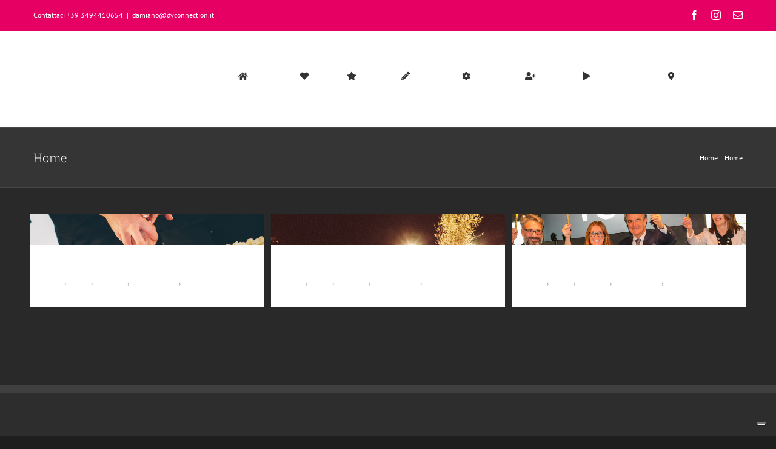

--- FILE ---
content_type: text/html; charset=UTF-8
request_url: https://www.dvconnection.it/portfolio_category/home/
body_size: 8504
content:
<!DOCTYPE html>
<html class="avada-html-layout-wide avada-html-header-position-top avada-html-is-archive" lang="it-IT" prefix="og: http://ogp.me/ns# fb: http://ogp.me/ns/fb#">
<head>
	<meta http-equiv="X-UA-Compatible" content="IE=edge" />
	<meta http-equiv="Content-Type" content="text/html; charset=utf-8"/>
	<meta name="viewport" content="width=device-width, initial-scale=1" />
	<title>Home &#8211; DV Connection</title>
<meta name='robots' content='max-image-preview:large' />

<!-- Google Tag Manager for WordPress by gtm4wp.com -->
<script data-cfasync="false" data-pagespeed-no-defer>
	var gtm4wp_datalayer_name = "dataLayer";
	var dataLayer = dataLayer || [];
</script>
<!-- End Google Tag Manager for WordPress by gtm4wp.com --><link rel='dns-prefetch' href='//cdn.iubenda.com' />
<link rel="alternate" type="application/rss+xml" title="DV Connection &raquo; Feed" href="https://www.dvconnection.it/feed/" />
		
		
		
				<link rel="alternate" type="application/rss+xml" title="Feed DV Connection &raquo; Home Portfolio Categories" href="https://www.dvconnection.it/portfolio_category/home/feed/" />
				
		<meta property="og:locale" content="it_IT"/>
		<meta property="og:type" content="article"/>
		<meta property="og:site_name" content="DV Connection"/>
		<meta property="og:title" content="  Portfolio Categories  Home"/>
				<meta property="og:url" content="https://www.dvconnection.it/portfolio-items/evento-aziendale-alla-tenuta-olmetta/"/>
																				<meta property="og:image" content="https://www.dvconnection.it/wp-content/uploads/2024/01/IMGL1284.jpg"/>
		<meta property="og:image:width" content="1500"/>
		<meta property="og:image:height" content="1000"/>
		<meta property="og:image:type" content="image/jpeg"/>
				<style id='wp-img-auto-sizes-contain-inline-css' type='text/css'>
img:is([sizes=auto i],[sizes^="auto," i]){contain-intrinsic-size:3000px 1500px}
/*# sourceURL=wp-img-auto-sizes-contain-inline-css */
</style>
<link rel='stylesheet' id='fusion-dynamic-css-css' href='https://www.dvconnection.it/wp-content/uploads/fusion-styles/ab3cebbc03d70e5fd93ca3384fba73b0.min.css?ver=3.14.2' type='text/css' media='all' />

<script  type="text/javascript" class=" _iub_cs_skip" type="text/javascript" id="iubenda-head-inline-scripts-0">
/* <![CDATA[ */
var _iub = _iub || [];
_iub.csConfiguration = {"askConsentAtCookiePolicyUpdate":true,"floatingPreferencesButtonDisplay":"bottom-right","perPurposeConsent":true,"siteId":3459194,"whitelabel":false,"cookiePolicyId":79516658,"lang":"it", "banner":{ "acceptButtonDisplay":true,"closeButtonRejects":true,"customizeButtonDisplay":true,"explicitWithdrawal":true,"listPurposes":true,"position":"float-top-center","showTitle":false }};

//# sourceURL=iubenda-head-inline-scripts-0
/* ]]> */
</script>
<script  type="text/javascript" charset="UTF-8" async="" class=" _iub_cs_skip" type="text/javascript" src="//cdn.iubenda.com/cs/iubenda_cs.js?ver=3.12.5" id="iubenda-head-scripts-1-js"></script>
<script type="text/javascript" src="https://www.dvconnection.it/wp-includes/js/jquery/jquery.min.js?ver=3.7.1" id="jquery-core-js"></script>
<script type="text/javascript" src="https://www.dvconnection.it/wp-includes/js/jquery/jquery-migrate.min.js?ver=3.4.1" id="jquery-migrate-js"></script>
<link rel="https://api.w.org/" href="https://www.dvconnection.it/wp-json/" /><link rel="alternate" title="JSON" type="application/json" href="https://www.dvconnection.it/wp-json/wp/v2/portfolio_category/96" /><link rel="EditURI" type="application/rsd+xml" title="RSD" href="https://www.dvconnection.it/xmlrpc.php?rsd" />
<meta name="generator" content="WordPress 6.9" />

<!-- Google Tag Manager for WordPress by gtm4wp.com -->
<!-- GTM Container placement set to footer -->
<script data-cfasync="false" data-pagespeed-no-defer type="text/javascript">
</script>
<!-- End Google Tag Manager for WordPress by gtm4wp.com --><!-- Google Tag Manager -->
<script>(function(w,d,s,l,i){w[l]=w[l]||[];w[l].push({'gtm.start':
new Date().getTime(),event:'gtm.js'});var f=d.getElementsByTagName(s)[0],
j=d.createElement(s),dl=l!='dataLayer'?'&l='+l:'';j.async=true;j.src=
'https://www.googletagmanager.com/gtm.js?id='+i+dl;f.parentNode.insertBefore(j,f);
})(window,document,'script','dataLayer','GTM-59J6KZ6P');</script>
<!-- End Google Tag Manager --><link rel="preload" href="https://www.dvconnection.it/wp-content/themes/Avada/includes/lib/assets/fonts/icomoon/awb-icons.woff" as="font" type="font/woff" crossorigin><link rel="preload" href="//www.dvconnection.it/wp-content/themes/Avada/includes/lib/assets/fonts/fontawesome/webfonts/fa-brands-400.woff2" as="font" type="font/woff2" crossorigin><link rel="preload" href="//www.dvconnection.it/wp-content/themes/Avada/includes/lib/assets/fonts/fontawesome/webfonts/fa-regular-400.woff2" as="font" type="font/woff2" crossorigin><link rel="preload" href="//www.dvconnection.it/wp-content/themes/Avada/includes/lib/assets/fonts/fontawesome/webfonts/fa-solid-900.woff2" as="font" type="font/woff2" crossorigin><style type="text/css" id="css-fb-visibility">@media screen and (max-width: 640px){.fusion-no-small-visibility{display:none !important;}body .sm-text-align-center{text-align:center !important;}body .sm-text-align-left{text-align:left !important;}body .sm-text-align-right{text-align:right !important;}body .sm-flex-align-center{justify-content:center !important;}body .sm-flex-align-flex-start{justify-content:flex-start !important;}body .sm-flex-align-flex-end{justify-content:flex-end !important;}body .sm-mx-auto{margin-left:auto !important;margin-right:auto !important;}body .sm-ml-auto{margin-left:auto !important;}body .sm-mr-auto{margin-right:auto !important;}body .fusion-absolute-position-small{position:absolute;top:auto;width:100%;}.awb-sticky.awb-sticky-small{ position: sticky; top: var(--awb-sticky-offset,0); }}@media screen and (min-width: 641px) and (max-width: 1024px){.fusion-no-medium-visibility{display:none !important;}body .md-text-align-center{text-align:center !important;}body .md-text-align-left{text-align:left !important;}body .md-text-align-right{text-align:right !important;}body .md-flex-align-center{justify-content:center !important;}body .md-flex-align-flex-start{justify-content:flex-start !important;}body .md-flex-align-flex-end{justify-content:flex-end !important;}body .md-mx-auto{margin-left:auto !important;margin-right:auto !important;}body .md-ml-auto{margin-left:auto !important;}body .md-mr-auto{margin-right:auto !important;}body .fusion-absolute-position-medium{position:absolute;top:auto;width:100%;}.awb-sticky.awb-sticky-medium{ position: sticky; top: var(--awb-sticky-offset,0); }}@media screen and (min-width: 1025px){.fusion-no-large-visibility{display:none !important;}body .lg-text-align-center{text-align:center !important;}body .lg-text-align-left{text-align:left !important;}body .lg-text-align-right{text-align:right !important;}body .lg-flex-align-center{justify-content:center !important;}body .lg-flex-align-flex-start{justify-content:flex-start !important;}body .lg-flex-align-flex-end{justify-content:flex-end !important;}body .lg-mx-auto{margin-left:auto !important;margin-right:auto !important;}body .lg-ml-auto{margin-left:auto !important;}body .lg-mr-auto{margin-right:auto !important;}body .fusion-absolute-position-large{position:absolute;top:auto;width:100%;}.awb-sticky.awb-sticky-large{ position: sticky; top: var(--awb-sticky-offset,0); }}</style>		<script type="text/javascript">
			var doc = document.documentElement;
			doc.setAttribute( 'data-useragent', navigator.userAgent );
		</script>
		
	<style id='global-styles-inline-css' type='text/css'>
:root{--wp--preset--aspect-ratio--square: 1;--wp--preset--aspect-ratio--4-3: 4/3;--wp--preset--aspect-ratio--3-4: 3/4;--wp--preset--aspect-ratio--3-2: 3/2;--wp--preset--aspect-ratio--2-3: 2/3;--wp--preset--aspect-ratio--16-9: 16/9;--wp--preset--aspect-ratio--9-16: 9/16;--wp--preset--color--black: #000000;--wp--preset--color--cyan-bluish-gray: #abb8c3;--wp--preset--color--white: #ffffff;--wp--preset--color--pale-pink: #f78da7;--wp--preset--color--vivid-red: #cf2e2e;--wp--preset--color--luminous-vivid-orange: #ff6900;--wp--preset--color--luminous-vivid-amber: #fcb900;--wp--preset--color--light-green-cyan: #7bdcb5;--wp--preset--color--vivid-green-cyan: #00d084;--wp--preset--color--pale-cyan-blue: #8ed1fc;--wp--preset--color--vivid-cyan-blue: #0693e3;--wp--preset--color--vivid-purple: #9b51e0;--wp--preset--color--awb-color-1: #ffffff;--wp--preset--color--awb-color-2: #d6d6d6;--wp--preset--color--awb-color-3: #cccccc;--wp--preset--color--awb-color-4: #9e9e9e;--wp--preset--color--awb-color-5: #787878;--wp--preset--color--awb-color-6: #3e3e3e;--wp--preset--color--awb-color-7: #333333;--wp--preset--color--awb-color-8: #29292a;--wp--preset--color--awb-color-custom-10: #aaa9a9;--wp--preset--color--awb-color-custom-11: #bfbfbf;--wp--preset--color--awb-color-custom-12: #8c8989;--wp--preset--color--awb-color-custom-13: #ebeaea;--wp--preset--color--awb-color-custom-14: rgba(235,234,234,0.8);--wp--preset--color--awb-color-custom-15: #242424;--wp--preset--color--awb-color-custom-16: #e0dede;--wp--preset--color--awb-color-custom-17: #e8e8e8;--wp--preset--color--awb-color-custom-18: #747474;--wp--preset--color--awb-color-custom-1: #3048ed;--wp--preset--gradient--vivid-cyan-blue-to-vivid-purple: linear-gradient(135deg,rgb(6,147,227) 0%,rgb(155,81,224) 100%);--wp--preset--gradient--light-green-cyan-to-vivid-green-cyan: linear-gradient(135deg,rgb(122,220,180) 0%,rgb(0,208,130) 100%);--wp--preset--gradient--luminous-vivid-amber-to-luminous-vivid-orange: linear-gradient(135deg,rgb(252,185,0) 0%,rgb(255,105,0) 100%);--wp--preset--gradient--luminous-vivid-orange-to-vivid-red: linear-gradient(135deg,rgb(255,105,0) 0%,rgb(207,46,46) 100%);--wp--preset--gradient--very-light-gray-to-cyan-bluish-gray: linear-gradient(135deg,rgb(238,238,238) 0%,rgb(169,184,195) 100%);--wp--preset--gradient--cool-to-warm-spectrum: linear-gradient(135deg,rgb(74,234,220) 0%,rgb(151,120,209) 20%,rgb(207,42,186) 40%,rgb(238,44,130) 60%,rgb(251,105,98) 80%,rgb(254,248,76) 100%);--wp--preset--gradient--blush-light-purple: linear-gradient(135deg,rgb(255,206,236) 0%,rgb(152,150,240) 100%);--wp--preset--gradient--blush-bordeaux: linear-gradient(135deg,rgb(254,205,165) 0%,rgb(254,45,45) 50%,rgb(107,0,62) 100%);--wp--preset--gradient--luminous-dusk: linear-gradient(135deg,rgb(255,203,112) 0%,rgb(199,81,192) 50%,rgb(65,88,208) 100%);--wp--preset--gradient--pale-ocean: linear-gradient(135deg,rgb(255,245,203) 0%,rgb(182,227,212) 50%,rgb(51,167,181) 100%);--wp--preset--gradient--electric-grass: linear-gradient(135deg,rgb(202,248,128) 0%,rgb(113,206,126) 100%);--wp--preset--gradient--midnight: linear-gradient(135deg,rgb(2,3,129) 0%,rgb(40,116,252) 100%);--wp--preset--font-size--small: 13.5px;--wp--preset--font-size--medium: 20px;--wp--preset--font-size--large: 27px;--wp--preset--font-size--x-large: 42px;--wp--preset--font-size--normal: 18px;--wp--preset--font-size--xlarge: 36px;--wp--preset--font-size--huge: 54px;--wp--preset--spacing--20: 0.44rem;--wp--preset--spacing--30: 0.67rem;--wp--preset--spacing--40: 1rem;--wp--preset--spacing--50: 1.5rem;--wp--preset--spacing--60: 2.25rem;--wp--preset--spacing--70: 3.38rem;--wp--preset--spacing--80: 5.06rem;--wp--preset--shadow--natural: 6px 6px 9px rgba(0, 0, 0, 0.2);--wp--preset--shadow--deep: 12px 12px 50px rgba(0, 0, 0, 0.4);--wp--preset--shadow--sharp: 6px 6px 0px rgba(0, 0, 0, 0.2);--wp--preset--shadow--outlined: 6px 6px 0px -3px rgb(255, 255, 255), 6px 6px rgb(0, 0, 0);--wp--preset--shadow--crisp: 6px 6px 0px rgb(0, 0, 0);}:where(.is-layout-flex){gap: 0.5em;}:where(.is-layout-grid){gap: 0.5em;}body .is-layout-flex{display: flex;}.is-layout-flex{flex-wrap: wrap;align-items: center;}.is-layout-flex > :is(*, div){margin: 0;}body .is-layout-grid{display: grid;}.is-layout-grid > :is(*, div){margin: 0;}:where(.wp-block-columns.is-layout-flex){gap: 2em;}:where(.wp-block-columns.is-layout-grid){gap: 2em;}:where(.wp-block-post-template.is-layout-flex){gap: 1.25em;}:where(.wp-block-post-template.is-layout-grid){gap: 1.25em;}.has-black-color{color: var(--wp--preset--color--black) !important;}.has-cyan-bluish-gray-color{color: var(--wp--preset--color--cyan-bluish-gray) !important;}.has-white-color{color: var(--wp--preset--color--white) !important;}.has-pale-pink-color{color: var(--wp--preset--color--pale-pink) !important;}.has-vivid-red-color{color: var(--wp--preset--color--vivid-red) !important;}.has-luminous-vivid-orange-color{color: var(--wp--preset--color--luminous-vivid-orange) !important;}.has-luminous-vivid-amber-color{color: var(--wp--preset--color--luminous-vivid-amber) !important;}.has-light-green-cyan-color{color: var(--wp--preset--color--light-green-cyan) !important;}.has-vivid-green-cyan-color{color: var(--wp--preset--color--vivid-green-cyan) !important;}.has-pale-cyan-blue-color{color: var(--wp--preset--color--pale-cyan-blue) !important;}.has-vivid-cyan-blue-color{color: var(--wp--preset--color--vivid-cyan-blue) !important;}.has-vivid-purple-color{color: var(--wp--preset--color--vivid-purple) !important;}.has-black-background-color{background-color: var(--wp--preset--color--black) !important;}.has-cyan-bluish-gray-background-color{background-color: var(--wp--preset--color--cyan-bluish-gray) !important;}.has-white-background-color{background-color: var(--wp--preset--color--white) !important;}.has-pale-pink-background-color{background-color: var(--wp--preset--color--pale-pink) !important;}.has-vivid-red-background-color{background-color: var(--wp--preset--color--vivid-red) !important;}.has-luminous-vivid-orange-background-color{background-color: var(--wp--preset--color--luminous-vivid-orange) !important;}.has-luminous-vivid-amber-background-color{background-color: var(--wp--preset--color--luminous-vivid-amber) !important;}.has-light-green-cyan-background-color{background-color: var(--wp--preset--color--light-green-cyan) !important;}.has-vivid-green-cyan-background-color{background-color: var(--wp--preset--color--vivid-green-cyan) !important;}.has-pale-cyan-blue-background-color{background-color: var(--wp--preset--color--pale-cyan-blue) !important;}.has-vivid-cyan-blue-background-color{background-color: var(--wp--preset--color--vivid-cyan-blue) !important;}.has-vivid-purple-background-color{background-color: var(--wp--preset--color--vivid-purple) !important;}.has-black-border-color{border-color: var(--wp--preset--color--black) !important;}.has-cyan-bluish-gray-border-color{border-color: var(--wp--preset--color--cyan-bluish-gray) !important;}.has-white-border-color{border-color: var(--wp--preset--color--white) !important;}.has-pale-pink-border-color{border-color: var(--wp--preset--color--pale-pink) !important;}.has-vivid-red-border-color{border-color: var(--wp--preset--color--vivid-red) !important;}.has-luminous-vivid-orange-border-color{border-color: var(--wp--preset--color--luminous-vivid-orange) !important;}.has-luminous-vivid-amber-border-color{border-color: var(--wp--preset--color--luminous-vivid-amber) !important;}.has-light-green-cyan-border-color{border-color: var(--wp--preset--color--light-green-cyan) !important;}.has-vivid-green-cyan-border-color{border-color: var(--wp--preset--color--vivid-green-cyan) !important;}.has-pale-cyan-blue-border-color{border-color: var(--wp--preset--color--pale-cyan-blue) !important;}.has-vivid-cyan-blue-border-color{border-color: var(--wp--preset--color--vivid-cyan-blue) !important;}.has-vivid-purple-border-color{border-color: var(--wp--preset--color--vivid-purple) !important;}.has-vivid-cyan-blue-to-vivid-purple-gradient-background{background: var(--wp--preset--gradient--vivid-cyan-blue-to-vivid-purple) !important;}.has-light-green-cyan-to-vivid-green-cyan-gradient-background{background: var(--wp--preset--gradient--light-green-cyan-to-vivid-green-cyan) !important;}.has-luminous-vivid-amber-to-luminous-vivid-orange-gradient-background{background: var(--wp--preset--gradient--luminous-vivid-amber-to-luminous-vivid-orange) !important;}.has-luminous-vivid-orange-to-vivid-red-gradient-background{background: var(--wp--preset--gradient--luminous-vivid-orange-to-vivid-red) !important;}.has-very-light-gray-to-cyan-bluish-gray-gradient-background{background: var(--wp--preset--gradient--very-light-gray-to-cyan-bluish-gray) !important;}.has-cool-to-warm-spectrum-gradient-background{background: var(--wp--preset--gradient--cool-to-warm-spectrum) !important;}.has-blush-light-purple-gradient-background{background: var(--wp--preset--gradient--blush-light-purple) !important;}.has-blush-bordeaux-gradient-background{background: var(--wp--preset--gradient--blush-bordeaux) !important;}.has-luminous-dusk-gradient-background{background: var(--wp--preset--gradient--luminous-dusk) !important;}.has-pale-ocean-gradient-background{background: var(--wp--preset--gradient--pale-ocean) !important;}.has-electric-grass-gradient-background{background: var(--wp--preset--gradient--electric-grass) !important;}.has-midnight-gradient-background{background: var(--wp--preset--gradient--midnight) !important;}.has-small-font-size{font-size: var(--wp--preset--font-size--small) !important;}.has-medium-font-size{font-size: var(--wp--preset--font-size--medium) !important;}.has-large-font-size{font-size: var(--wp--preset--font-size--large) !important;}.has-x-large-font-size{font-size: var(--wp--preset--font-size--x-large) !important;}
/*# sourceURL=global-styles-inline-css */
</style>
</head>

<body class="archive tax-portfolio_category term-home term-96 wp-theme-Avada fusion-image-hovers fusion-pagination-sizing fusion-button_type-flat fusion-button_span-no fusion-button_gradient-linear avada-image-rollover-circle-yes avada-image-rollover-yes avada-image-rollover-direction-top fusion-has-button-gradient fusion-body ltr no-mobile-sticky-header no-mobile-slidingbar no-mobile-totop avada-has-rev-slider-styles fusion-disable-outline fusion-sub-menu-fade mobile-logo-pos-left layout-wide-mode avada-has-boxed-modal-shadow-none layout-scroll-offset-full avada-has-zero-margin-offset-top fusion-top-header menu-text-align-center mobile-menu-design-modern fusion-show-pagination-text fusion-header-layout-v3 avada-responsive avada-footer-fx-none avada-menu-highlight-style-bar fusion-search-form-classic fusion-main-menu-search-overlay fusion-avatar-square avada-dropdown-styles avada-blog-layout-grid avada-blog-archive-layout-large avada-header-shadow-no avada-menu-icon-position-left avada-has-megamenu-shadow avada-has-mainmenu-dropdown-divider avada-has-pagetitle-bg-full avada-has-pagetitle-bg-parallax avada-has-main-nav-search-icon avada-has-titlebar-bar_and_content avada-header-border-color-full-transparent avada-has-pagination-padding avada-flyout-menu-direction-fade avada-ec-views-v1" data-awb-post-id="3962">
	<!-- Google Tag Manager (noscript) -->
<noscript><iframe src="https://www.googletagmanager.com/ns.html?id=GTM-59J6KZ6P"
height="0" width="0" style="display:none;visibility:hidden"></iframe></noscript>
<!-- End Google Tag Manager (noscript) -->	<a class="skip-link screen-reader-text" href="#content">Salta al contenuto</a>

	<div id="boxed-wrapper">
		
		<div id="wrapper" class="fusion-wrapper">
			<div id="home" style="position:relative;top:-1px;"></div>
							
					
			<header class="fusion-header-wrapper">
				<div class="fusion-header-v3 fusion-logo-alignment fusion-logo-left fusion-sticky-menu- fusion-sticky-logo-1 fusion-mobile-logo-1  fusion-mobile-menu-design-modern">
					
<div class="fusion-secondary-header">
	<div class="fusion-row">
					<div class="fusion-alignleft">
				<div class="fusion-contact-info"><span class="fusion-contact-info-phone-number">Contattaci +39 3494410654</span><span class="fusion-header-separator">|</span><span class="fusion-contact-info-email-address"><a href="mailto:d&#97;m&#105;&#97;no&#64;&#100;&#118;c&#111;&#110;&#110;ect&#105;o&#110;&#46;&#105;&#116;">d&#97;m&#105;&#97;no&#64;&#100;&#118;c&#111;&#110;&#110;ect&#105;o&#110;&#46;&#105;&#116;</a></span></div>			</div>
							<div class="fusion-alignright">
				<div class="fusion-social-links-header"><div class="fusion-social-networks"><div class="fusion-social-networks-wrapper"><a  class="fusion-social-network-icon fusion-tooltip fusion-facebook awb-icon-facebook" style data-placement="bottom" data-title="Facebook" data-toggle="tooltip" title="Facebook" href="https://www.facebook.com/diviconnection/" target="_blank" rel="noreferrer"><span class="screen-reader-text">Facebook</span></a><a  class="fusion-social-network-icon fusion-tooltip fusion-instagram awb-icon-instagram" style data-placement="bottom" data-title="Instagram" data-toggle="tooltip" title="Instagram" href="https://www.instagram.com/dvconnection/" target="_blank" rel="noopener noreferrer"><span class="screen-reader-text">Instagram</span></a><a  class="fusion-social-network-icon fusion-tooltip fusion-mail awb-icon-mail" style data-placement="bottom" data-title="Email" data-toggle="tooltip" title="Email" href="mailto:&#100;amia&#110;o&#064;&#100;&#118;&#099;onne&#099;&#116;&#105;o&#110;.it" target="_self" rel="noopener noreferrer"><span class="screen-reader-text">Email</span></a></div></div></div>			</div>
			</div>
</div>
<div class="fusion-header-sticky-height"></div>
<div class="fusion-header">
	<div class="fusion-row">
					<div class="fusion-logo" data-margin-top="29px" data-margin-bottom="29px" data-margin-left="0px" data-margin-right="0px">
			<a class="fusion-logo-link"  href="https://www.dvconnection.it/" >

						<!-- standard logo -->
			<img src="https://www.dvconnection.it/wp-content/uploads/2021/06/dvconnection_logoi.png" srcset="https://www.dvconnection.it/wp-content/uploads/2021/06/dvconnection_logoi.png 1x, https://www.dvconnection.it/wp-content/uploads/2021/06/dvconnection_logoi_2x.png 2x" width="100" height="100" style="max-height:100px;height:auto;" alt="DV Connection Logo" data-retina_logo_url="https://www.dvconnection.it/wp-content/uploads/2021/06/dvconnection_logoi_2x.png" class="fusion-standard-logo" />

											<!-- mobile logo -->
				<img src="https://www.dvconnection.it/wp-content/uploads/2021/06/dvconnection_logoi.png" srcset="https://www.dvconnection.it/wp-content/uploads/2021/06/dvconnection_logoi.png 1x, https://www.dvconnection.it/wp-content/uploads/2021/06/dvconnection_logoi_2x.png 2x" width="100" height="100" style="max-height:100px;height:auto;" alt="DV Connection Logo" data-retina_logo_url="https://www.dvconnection.it/wp-content/uploads/2021/06/dvconnection_logoi_2x.png" class="fusion-mobile-logo" />
			
											<!-- sticky header logo -->
				<img src="https://www.dvconnection.it/wp-content/uploads/2021/05/dv-logo.png" srcset="https://www.dvconnection.it/wp-content/uploads/2021/05/dv-logo.png 1x, https://www.dvconnection.it/wp-content/uploads/2021/06/dvconnection_logoi_2x.png 2x" width="1000" height="1001" style="max-height:1001px;height:auto;" alt="DV Connection Logo" data-retina_logo_url="https://www.dvconnection.it/wp-content/uploads/2021/06/dvconnection_logoi_2x.png" class="fusion-sticky-logo" />
					</a>
		</div>		<nav class="fusion-main-menu" aria-label="Menu Principale"><div class="fusion-overlay-search">		<form role="search" class="searchform fusion-search-form  fusion-search-form-classic" method="get" action="https://www.dvconnection.it/">
			<div class="fusion-search-form-content">

				
				<div class="fusion-search-field search-field">
					<label><span class="screen-reader-text">Cerca per:</span>
													<input type="search" value="" name="s" class="s" placeholder="Cerca..." required aria-required="true" aria-label="Cerca..."/>
											</label>
				</div>
				<div class="fusion-search-button search-button">
					<input type="submit" class="fusion-search-submit searchsubmit" aria-label="Cerca" value="&#xf002;" />
									</div>

				
			</div>


			
		</form>
		<div class="fusion-search-spacer"></div><a href="#" role="button" aria-label="Close Search" class="fusion-close-search"></a></div><ul id="menu-dv" class="fusion-menu"><li  id="menu-item-3460"  class="menu-item menu-item-type-post_type menu-item-object-page menu-item-home menu-item-3460"  data-item-id="3460"><a  href="https://www.dvconnection.it/" class="fusion-flex-link fusion-bar-highlight"><span class="fusion-megamenu-icon"><i class="glyphicon fa-home fas" aria-hidden="true"></i></span><span class="menu-text">Home</span></a></li><li  id="menu-item-3462"  class="menu-item menu-item-type-custom menu-item-object-custom menu-item-home menu-item-3462"  data-item-id="3462"><a  href="https://www.dvconnection.it/#dvconnection" class="fusion-flex-link fusion-bar-highlight"><span class="fusion-megamenu-icon"><i class="glyphicon fa-heart fas" aria-hidden="true"></i></span><span class="menu-text">Dv</span></a></li><li  id="menu-item-3461"  class="menu-item menu-item-type-custom menu-item-object-custom menu-item-home menu-item-3461"  data-item-id="3461"><a  href="https://www.dvconnection.it/#stile" class="fusion-flex-link fusion-bar-highlight"><span class="fusion-megamenu-icon"><i class="glyphicon fa-star fas" aria-hidden="true"></i></span><span class="menu-text">Stile</span></a></li><li  id="menu-item-3463"  class="menu-item menu-item-type-custom menu-item-object-custom menu-item-home menu-item-3463"  data-item-id="3463"><a  href="https://www.dvconnection.it/#chisiamo" class="fusion-flex-link fusion-bar-highlight"><span class="fusion-megamenu-icon"><i class="glyphicon fa-pencil-alt fas" aria-hidden="true"></i></span><span class="menu-text">About</span></a></li><li  id="menu-item-3465"  class="menu-item menu-item-type-custom menu-item-object-custom menu-item-home menu-item-3465"  data-item-id="3465"><a  href="https://www.dvconnection.it/#servizi" class="fusion-flex-link fusion-bar-highlight"><span class="fusion-megamenu-icon"><i class="glyphicon fa-cog fas" aria-hidden="true"></i></span><span class="menu-text">Servizi</span></a></li><li  id="menu-item-3466"  class="menu-item menu-item-type-custom menu-item-object-custom menu-item-home menu-item-3466"  data-item-id="3466"><a  href="https://www.dvconnection.it/#staff" class="fusion-flex-link fusion-bar-highlight"><span class="fusion-megamenu-icon"><i class="glyphicon fa-user-plus fas" aria-hidden="true"></i></span><span class="menu-text">Staff</span></a></li><li  id="menu-item-3491"  class="menu-item menu-item-type-post_type menu-item-object-page menu-item-3491"  data-item-id="3491"><a  href="https://www.dvconnection.it/portfolio/" class="fusion-flex-link fusion-bar-highlight"><span class="fusion-megamenu-icon"><i class="glyphicon fa-play fas" aria-hidden="true"></i></span><span class="menu-text">Case History</span></a></li><li  id="menu-item-3467"  class="menu-item menu-item-type-custom menu-item-object-custom menu-item-home menu-item-3467"  data-item-id="3467"><a  href="https://www.dvconnection.it/#contatti" class="fusion-flex-link fusion-bar-highlight"><span class="fusion-megamenu-icon"><i class="glyphicon fa-map-marker-alt fas" aria-hidden="true"></i></span><span class="menu-text">Contatti</span></a></li><li class="fusion-custom-menu-item fusion-main-menu-search fusion-search-overlay"><a class="fusion-main-menu-icon fusion-bar-highlight" href="#" aria-label="Cerca" data-title="Cerca" title="Cerca" role="button" aria-expanded="false"></a></li></ul></nav>	<div class="fusion-mobile-menu-icons">
							<a href="#" class="fusion-icon awb-icon-bars" aria-label="Attiva/Disattiva menu mobile" aria-expanded="false"></a>
		
		
		
			</div>

<nav class="fusion-mobile-nav-holder fusion-mobile-menu-text-align-left" aria-label="Menu Mobile Principale"></nav>

					</div>
</div>
				</div>
				<div class="fusion-clearfix"></div>
			</header>
								
							<div id="sliders-container" class="fusion-slider-visibility">
					</div>
				
					
							
			<section class="avada-page-titlebar-wrapper" aria-labelledby="awb-ptb-heading">
	<div class="fusion-page-title-bar fusion-page-title-bar-none fusion-page-title-bar-left">
		<div class="fusion-page-title-row">
			<div class="fusion-page-title-wrapper">
				<div class="fusion-page-title-captions">

																							<h1 id="awb-ptb-heading" class="entry-title">Home</h1>

											
					
				</div>

															<div class="fusion-page-title-secondary">
							<nav class="fusion-breadcrumbs" aria-label="Breadcrumb"><ol class="awb-breadcrumb-list"><li class="fusion-breadcrumb-item awb-breadcrumb-sep awb-home" ><a href="https://www.dvconnection.it" class="fusion-breadcrumb-link"><span >Home</span></a></li><li class="fusion-breadcrumb-item"  aria-current="page"><span  class="breadcrumb-leaf">Home</span></li></ol></nav>						</div>
									
			</div>
		</div>
	</div>
</section>

						<main id="main" class="clearfix ">
				<div class="fusion-row" style="">
	<section id="content" class=" full-width" style="width: 100%;">
		
<div class="fusion-portfolio fusion-portfolio-archive fusion-portfolio-layout-masonry fusion-portfolio-three fusion-portfolio-unboxed fusion-portfolio-text fusion-portfolio-text-left fusion-portfolio-rollover">

		
	<div class="fusion-portfolio-wrapper" data-picturesize="auto" data-pages="1" style="margin:calc(var(--portfolio_archive_column_spacing) / -2);">

				<article class="fusion-portfolio-post fusion-grid-sizer"></article>
		
					
							
				<article class="fusion-portfolio-post post-3962  fusion-col-spacing fusion-element-landscape" style="padding:calc(var(--portfolio_archive_column_spacing) / 2);">

																<div class="fusion-portfolio-content-wrapper">
					
																			<div  class="fusion-masonry-element-container fusion-image-wrapper" style="background-image:url(https://www.dvconnection.it/wp-content/uploads/2024/01/IMGL1284.jpg);padding-top:calc((100% + var(--portfolio_archive_column_spacing)) * 0.4 - var(--portfolio_archive_column_spacing) / 2);" aria-haspopup="true">
				<img width="1500" height="1000" src="https://www.dvconnection.it/wp-content/uploads/2024/01/IMGL1284.jpg" class="attachment-full size-full wp-post-image" alt="" decoding="async" fetchpriority="high" srcset="https://www.dvconnection.it/wp-content/uploads/2024/01/IMGL1284-200x133.jpg 200w, https://www.dvconnection.it/wp-content/uploads/2024/01/IMGL1284-400x267.jpg 400w, https://www.dvconnection.it/wp-content/uploads/2024/01/IMGL1284-600x400.jpg 600w, https://www.dvconnection.it/wp-content/uploads/2024/01/IMGL1284-800x533.jpg 800w, https://www.dvconnection.it/wp-content/uploads/2024/01/IMGL1284-1200x800.jpg 1200w, https://www.dvconnection.it/wp-content/uploads/2024/01/IMGL1284.jpg 1500w" sizes="(min-width: 2200px) 100vw, (min-width: 640px) 1170px, " /><div class="fusion-rollover">
	<div class="fusion-rollover-content">

														<a class="fusion-rollover-link" href="https://www.dvconnection.it/portfolio-items/evento-aziendale-alla-tenuta-olmetta/">Evento Aziendale alla Tenuta Olmetta</a>
			
														
								
													<div class="fusion-rollover-sep"></div>
				
																		<a class="fusion-rollover-gallery" href="https://www.dvconnection.it/wp-content/uploads/2024/01/IMGL1284.jpg" data-options="" data-id="3962" data-rel="iLightbox[gallery]" data-title="IMGL1284" data-caption="">
						Galleria					</a>
														
		
												<h4 class="fusion-rollover-title">
					<a class="fusion-rollover-title-link" href="https://www.dvconnection.it/portfolio-items/evento-aziendale-alla-tenuta-olmetta/">
						Evento Aziendale alla Tenuta Olmetta					</a>
				</h4>
			
										<div class="fusion-rollover-categories"><a href="https://www.dvconnection.it/portfolio_category/company/" rel="tag">Company</a>, <a href="https://www.dvconnection.it/portfolio_category/home/" rel="tag">Home</a>, <a href="https://www.dvconnection.it/portfolio_category/location/" rel="tag">Location</a>, <a href="https://www.dvconnection.it/portfolio_category/catering-e-ristorazione/" rel="tag">Ristorazione</a>, <a href="https://www.dvconnection.it/portfolio_category/scenografie/" rel="tag">Scenografie</a></div>					
		
						<a class="fusion-link-wrapper" href="https://www.dvconnection.it/portfolio-items/evento-aziendale-alla-tenuta-olmetta/" aria-label="Home"></a>
	</div>
</div>
</div>

						
																			<div class="fusion-portfolio-content">
																<h2 class="entry-title fusion-post-title"><a href="https://www.dvconnection.it/portfolio-items/evento-aziendale-alla-tenuta-olmetta/">Evento Aziendale alla Tenuta Olmetta</a></h2>																<div class="fusion-portfolio-meta"><a href="https://www.dvconnection.it/portfolio_category/company/" rel="tag">Company</a>, <a href="https://www.dvconnection.it/portfolio_category/home/" rel="tag">Home</a>, <a href="https://www.dvconnection.it/portfolio_category/location/" rel="tag">Location</a>, <a href="https://www.dvconnection.it/portfolio_category/catering-e-ristorazione/" rel="tag">Ristorazione</a>, <a href="https://www.dvconnection.it/portfolio_category/scenografie/" rel="tag">Scenografie</a></div>								<span class="vcard rich-snippet-hidden"><span class="fn"><a href="https://www.dvconnection.it/author/dvconnection/" title="Articoli scritti da dvconnection" rel="author">dvconnection</a></span></span><span class="updated rich-snippet-hidden">2024-01-18T16:36:43+00:00</span>																
								<div class="fusion-post-content">
									<p></p>
																		
								</div><!-- end post-content -->

							</div><!-- end portfolio-content -->

						
																</div>

																	
				</article><!-- end portfolio-post -->

								
							
				<article class="fusion-portfolio-post post-3950  fusion-col-spacing fusion-element-landscape" style="padding:calc(var(--portfolio_archive_column_spacing) / 2);">

																<div class="fusion-portfolio-content-wrapper">
					
																			<div  class="fusion-masonry-element-container fusion-image-wrapper" style="background-image:url(https://www.dvconnection.it/wp-content/uploads/2024/01/IMGL0132.jpg);padding-top:calc((100% + var(--portfolio_archive_column_spacing)) * 0.4 - var(--portfolio_archive_column_spacing) / 2);" aria-haspopup="true">
				<img width="1500" height="1000" src="https://www.dvconnection.it/wp-content/uploads/2024/01/IMGL0132.jpg" class="attachment-full size-full wp-post-image" alt="" decoding="async" srcset="https://www.dvconnection.it/wp-content/uploads/2024/01/IMGL0132-200x133.jpg 200w, https://www.dvconnection.it/wp-content/uploads/2024/01/IMGL0132-400x267.jpg 400w, https://www.dvconnection.it/wp-content/uploads/2024/01/IMGL0132-600x400.jpg 600w, https://www.dvconnection.it/wp-content/uploads/2024/01/IMGL0132-800x533.jpg 800w, https://www.dvconnection.it/wp-content/uploads/2024/01/IMGL0132-1200x800.jpg 1200w, https://www.dvconnection.it/wp-content/uploads/2024/01/IMGL0132.jpg 1500w" sizes="(min-width: 2200px) 100vw, (min-width: 640px) 1170px, " /><div class="fusion-rollover">
	<div class="fusion-rollover-content">

														<a class="fusion-rollover-link" href="https://www.dvconnection.it/portfolio-items/clay-paky-alla-tenuta-martinelli/">Clay Paky alla Tenuta Martinelli</a>
			
														
								
													<div class="fusion-rollover-sep"></div>
				
																		<a class="fusion-rollover-gallery" href="https://www.dvconnection.it/wp-content/uploads/2024/01/IMGL0132.jpg" data-options="" data-id="3950" data-rel="iLightbox[gallery]" data-title="IMGL0132" data-caption="">
						Galleria					</a>
														
		
												<h4 class="fusion-rollover-title">
					<a class="fusion-rollover-title-link" href="https://www.dvconnection.it/portfolio-items/clay-paky-alla-tenuta-martinelli/">
						Clay Paky alla Tenuta Martinelli					</a>
				</h4>
			
										<div class="fusion-rollover-categories"><a href="https://www.dvconnection.it/portfolio_category/company/" rel="tag">Company</a>, <a href="https://www.dvconnection.it/portfolio_category/home/" rel="tag">Home</a>, <a href="https://www.dvconnection.it/portfolio_category/location/" rel="tag">Location</a>, <a href="https://www.dvconnection.it/portfolio_category/catering-e-ristorazione/" rel="tag">Ristorazione</a>, <a href="https://www.dvconnection.it/portfolio_category/scenografie/" rel="tag">Scenografie</a></div>					
		
						<a class="fusion-link-wrapper" href="https://www.dvconnection.it/portfolio-items/clay-paky-alla-tenuta-martinelli/" aria-label="Home"></a>
	</div>
</div>
</div>

						
																			<div class="fusion-portfolio-content">
																<h2 class="entry-title fusion-post-title"><a href="https://www.dvconnection.it/portfolio-items/clay-paky-alla-tenuta-martinelli/">Clay Paky alla Tenuta Martinelli</a></h2>																<div class="fusion-portfolio-meta"><a href="https://www.dvconnection.it/portfolio_category/company/" rel="tag">Company</a>, <a href="https://www.dvconnection.it/portfolio_category/home/" rel="tag">Home</a>, <a href="https://www.dvconnection.it/portfolio_category/location/" rel="tag">Location</a>, <a href="https://www.dvconnection.it/portfolio_category/catering-e-ristorazione/" rel="tag">Ristorazione</a>, <a href="https://www.dvconnection.it/portfolio_category/scenografie/" rel="tag">Scenografie</a></div>								<span class="vcard rich-snippet-hidden"><span class="fn"><a href="https://www.dvconnection.it/author/dvconnection/" title="Articoli scritti da dvconnection" rel="author">dvconnection</a></span></span><span class="updated rich-snippet-hidden">2024-01-18T16:36:39+00:00</span>																
								<div class="fusion-post-content">
									<p></p>
																		
								</div><!-- end post-content -->

							</div><!-- end portfolio-content -->

						
																</div>

																	
				</article><!-- end portfolio-post -->

								
							
				<article class="fusion-portfolio-post post-3938  fusion-col-spacing fusion-element-landscape" style="padding:calc(var(--portfolio_archive_column_spacing) / 2);">

																<div class="fusion-portfolio-content-wrapper">
					
																			<div  class="fusion-masonry-element-container fusion-image-wrapper" style="background-image:url(https://www.dvconnection.it/wp-content/uploads/2024/01/IMGL6023-3.jpg);padding-top:calc((100% + var(--portfolio_archive_column_spacing)) * 0.4 - var(--portfolio_archive_column_spacing) / 2);" aria-haspopup="true">
				<img width="1500" height="1000" src="https://www.dvconnection.it/wp-content/uploads/2024/01/IMGL6023-3.jpg" class="attachment-full size-full wp-post-image" alt="" decoding="async" srcset="https://www.dvconnection.it/wp-content/uploads/2024/01/IMGL6023-3-200x133.jpg 200w, https://www.dvconnection.it/wp-content/uploads/2024/01/IMGL6023-3-400x267.jpg 400w, https://www.dvconnection.it/wp-content/uploads/2024/01/IMGL6023-3-600x400.jpg 600w, https://www.dvconnection.it/wp-content/uploads/2024/01/IMGL6023-3-800x533.jpg 800w, https://www.dvconnection.it/wp-content/uploads/2024/01/IMGL6023-3-1200x800.jpg 1200w, https://www.dvconnection.it/wp-content/uploads/2024/01/IMGL6023-3.jpg 1500w" sizes="(min-width: 2200px) 100vw, (min-width: 640px) 1170px, " /><div class="fusion-rollover">
	<div class="fusion-rollover-content">

														<a class="fusion-rollover-link" href="https://www.dvconnection.it/portfolio-items/evento-aziendale-al-feel/">Evento Aziendale al Feel</a>
			
														
								
													<div class="fusion-rollover-sep"></div>
				
																		<a class="fusion-rollover-gallery" href="https://www.dvconnection.it/wp-content/uploads/2024/01/IMGL6023-3.jpg" data-options="" data-id="3938" data-rel="iLightbox[gallery]" data-title="IMGL6023-3" data-caption="">
						Galleria					</a>
														
		
												<h4 class="fusion-rollover-title">
					<a class="fusion-rollover-title-link" href="https://www.dvconnection.it/portfolio-items/evento-aziendale-al-feel/">
						Evento Aziendale al Feel					</a>
				</h4>
			
										<div class="fusion-rollover-categories"><a href="https://www.dvconnection.it/portfolio_category/company/" rel="tag">Company</a>, <a href="https://www.dvconnection.it/portfolio_category/home/" rel="tag">Home</a>, <a href="https://www.dvconnection.it/portfolio_category/location/" rel="tag">Location</a>, <a href="https://www.dvconnection.it/portfolio_category/catering-e-ristorazione/" rel="tag">Ristorazione</a>, <a href="https://www.dvconnection.it/portfolio_category/scenografie/" rel="tag">Scenografie</a></div>					
		
						<a class="fusion-link-wrapper" href="https://www.dvconnection.it/portfolio-items/evento-aziendale-al-feel/" aria-label="Home"></a>
	</div>
</div>
</div>

						
																			<div class="fusion-portfolio-content">
																<h2 class="entry-title fusion-post-title"><a href="https://www.dvconnection.it/portfolio-items/evento-aziendale-al-feel/">Evento Aziendale al Feel</a></h2>																<div class="fusion-portfolio-meta"><a href="https://www.dvconnection.it/portfolio_category/company/" rel="tag">Company</a>, <a href="https://www.dvconnection.it/portfolio_category/home/" rel="tag">Home</a>, <a href="https://www.dvconnection.it/portfolio_category/location/" rel="tag">Location</a>, <a href="https://www.dvconnection.it/portfolio_category/catering-e-ristorazione/" rel="tag">Ristorazione</a>, <a href="https://www.dvconnection.it/portfolio_category/scenografie/" rel="tag">Scenografie</a></div>								<span class="vcard rich-snippet-hidden"><span class="fn"><a href="https://www.dvconnection.it/author/dvconnection/" title="Articoli scritti da dvconnection" rel="author">dvconnection</a></span></span><span class="updated rich-snippet-hidden">2024-01-18T16:36:33+00:00</span>																
								<div class="fusion-post-content">
									<p></p>
																		
								</div><!-- end post-content -->

							</div><!-- end portfolio-content -->

						
																</div>

																	
				</article><!-- end portfolio-post -->

					
	</div><!-- end portfolio-wrapper -->

				
	</div><!-- end fusion-portfolio -->
	</section>
							
					</div>  <!-- fusion-row -->
				</main>  <!-- #main -->
				
				
								
					
		<div class="fusion-footer">
					
	<footer class="fusion-footer-widget-area fusion-widget-area">
		<div class="fusion-row">
			<div class="fusion-columns fusion-columns-2 fusion-widget-area">
				
																									<div class="fusion-column col-lg-6 col-md-6 col-sm-6">
													</div>
																										<div class="fusion-column fusion-column-last col-lg-6 col-md-6 col-sm-6">
													</div>
																																													
				<div class="fusion-clearfix"></div>
			</div> <!-- fusion-columns -->
		</div> <!-- fusion-row -->
	</footer> <!-- fusion-footer-widget-area -->

	
	<footer id="footer" class="fusion-footer-copyright-area">
		<div class="fusion-row">
			<div class="fusion-copyright-content">

				<div class="fusion-copyright-notice">
		<div>
		© Copyright 2021 - <script>document.write(new Date().getFullYear());</script>   |   Design <a href='http://www.experimento.it' target='_blank'>Experimento</a>   |   All Rights Reserved</a> - <a href="https://www.iubenda.com/privacy-policy/32896516">COOKIE POLICY </a>	</div>
</div>
<div class="fusion-social-links-footer">
	<div class="fusion-social-networks"><div class="fusion-social-networks-wrapper"><a  class="fusion-social-network-icon fusion-tooltip fusion-facebook awb-icon-facebook" style data-placement="top" data-title="Facebook" data-toggle="tooltip" title="Facebook" href="https://www.facebook.com/diviconnection/" target="_blank" rel="noreferrer"><span class="screen-reader-text">Facebook</span></a><a  class="fusion-social-network-icon fusion-tooltip fusion-instagram awb-icon-instagram" style data-placement="top" data-title="Instagram" data-toggle="tooltip" title="Instagram" href="https://www.instagram.com/dvconnection/" target="_blank" rel="noopener noreferrer"><span class="screen-reader-text">Instagram</span></a><a  class="fusion-social-network-icon fusion-tooltip fusion-mail awb-icon-mail" style data-placement="top" data-title="Email" data-toggle="tooltip" title="Email" href="mailto:d&#097;mi&#097;&#110;&#111;&#064;&#100;&#118;&#099;onne&#099;&#116;&#105;&#111;n&#046;&#105;&#116;" target="_self" rel="noopener noreferrer"><span class="screen-reader-text">Email</span></a></div></div></div>

			</div> <!-- fusion-fusion-copyright-content -->
		</div> <!-- fusion-row -->
	</footer> <!-- #footer -->
		</div> <!-- fusion-footer -->

		
																</div> <!-- wrapper -->
		</div> <!-- #boxed-wrapper -->
				<a class="fusion-one-page-text-link fusion-page-load-link" tabindex="-1" href="#" aria-hidden="true">Page load link</a>

		<div class="avada-footer-scripts">
			<script type="speculationrules">
{"prefetch":[{"source":"document","where":{"and":[{"href_matches":"/*"},{"not":{"href_matches":["/wp-*.php","/wp-admin/*","/wp-content/uploads/*","/wp-content/*","/wp-content/plugins/*","/wp-content/themes/Avada/*","/*\\?(.+)"]}},{"not":{"selector_matches":"a[rel~=\"nofollow\"]"}},{"not":{"selector_matches":".no-prefetch, .no-prefetch a"}}]},"eagerness":"conservative"}]}
</script>

<!-- GTM Container placement set to footer -->
<!-- Google Tag Manager (noscript) --><script type="text/javascript">var fusionNavIsCollapsed=function(e){var t,n;window.innerWidth<=e.getAttribute("data-breakpoint")?(e.classList.add("collapse-enabled"),e.classList.remove("awb-menu_desktop"),e.classList.contains("expanded")||(e.setAttribute("aria-expanded","false"),window.dispatchEvent(new Event("fusion-mobile-menu-collapsed",{bubbles:!0,cancelable:!0}))),(n=e.querySelectorAll(".menu-item-has-children.expanded")).length&&n.forEach(function(e){e.querySelector(".awb-menu__open-nav-submenu_mobile").setAttribute("aria-expanded","false")})):(null!==e.querySelector(".menu-item-has-children.expanded .awb-menu__open-nav-submenu_click")&&e.querySelector(".menu-item-has-children.expanded .awb-menu__open-nav-submenu_click").click(),e.classList.remove("collapse-enabled"),e.classList.add("awb-menu_desktop"),e.setAttribute("aria-expanded","true"),null!==e.querySelector(".awb-menu__main-ul")&&e.querySelector(".awb-menu__main-ul").removeAttribute("style")),e.classList.add("no-wrapper-transition"),clearTimeout(t),t=setTimeout(()=>{e.classList.remove("no-wrapper-transition")},400),e.classList.remove("loading")},fusionRunNavIsCollapsed=function(){var e,t=document.querySelectorAll(".awb-menu");for(e=0;e<t.length;e++)fusionNavIsCollapsed(t[e])};function avadaGetScrollBarWidth(){var e,t,n,l=document.createElement("p");return l.style.width="100%",l.style.height="200px",(e=document.createElement("div")).style.position="absolute",e.style.top="0px",e.style.left="0px",e.style.visibility="hidden",e.style.width="200px",e.style.height="150px",e.style.overflow="hidden",e.appendChild(l),document.body.appendChild(e),t=l.offsetWidth,e.style.overflow="scroll",t==(n=l.offsetWidth)&&(n=e.clientWidth),document.body.removeChild(e),jQuery("html").hasClass("awb-scroll")&&10<t-n?10:t-n}fusionRunNavIsCollapsed(),window.addEventListener("fusion-resize-horizontal",fusionRunNavIsCollapsed);</script><script type="text/javascript" src="https://www.dvconnection.it/wp-content/uploads/fusion-scripts/bb57cdc256bcca06ff17918faf3563d5.min.js?ver=3.14.2" id="fusion-scripts-js"></script>
				<script type="text/javascript">
				jQuery( document ).ready( function() {
					var ajaxurl = 'https://www.dvconnection.it/wp-admin/admin-ajax.php';
					if ( 0 < jQuery( '.fusion-login-nonce' ).length ) {
						jQuery.get( ajaxurl, { 'action': 'fusion_login_nonce' }, function( response ) {
							jQuery( '.fusion-login-nonce' ).html( response );
						});
					}
				});
				</script>
				<script type="application/ld+json">{"@context":"https:\/\/schema.org","@type":"BreadcrumbList","itemListElement":[{"@type":"ListItem","position":1,"name":"Home","item":"https:\/\/www.dvconnection.it"}]}</script>		</div>

			<section class="to-top-container to-top-right" aria-labelledby="awb-to-top-label">
		<a href="#" id="toTop" class="fusion-top-top-link">
			<span id="awb-to-top-label" class="screen-reader-text">Torna in cima</span>

					</a>
	</section>
		</body>
</html>


--- FILE ---
content_type: application/javascript; charset=utf-8
request_url: https://cs.iubenda.com/cookie-solution/confs/js/79516658.js
body_size: -193
content:
_iub.csRC = { consApiKey: 'rkAy1LCEzul1jVNTkzQZylDgWwoafOC7', publicId: '01292b46-41c2-4fa6-96fd-2019b4fee506', floatingGroup: false };
_iub.csEnabled = true;
_iub.csPurposes = [];
_iub.csFeatures = {"geolocation_setting":false,"cookie_solution_white_labeling":0,"rejection_recovery":false,"full_customization":false,"multiple_languages":"it","mobile_app_integration":false};
_iub.csT = null;
_iub.googleConsentModeV2 = true;
